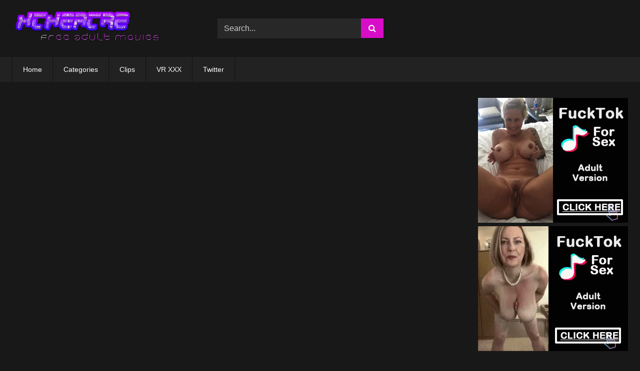

--- FILE ---
content_type: text/html; charset=UTF-8
request_url: https://pornxtheatre.com/ass-fucked-milfs-4-2024/
body_size: 12495
content:
<!DOCTYPE html>


<html lang="en-US">
<head>
<meta charset="UTF-8">
<meta content='width=device-width, initial-scale=1.0, maximum-scale=1.0, user-scalable=0' name='viewport' />
<link rel="profile" href="https://gmpg.org/xfn/11">
<link rel="icon" href="
">

<!-- Meta social networks -->

<!-- Meta Facebook -->
<meta property="fb:app_id" content="966242223397117" />
<meta property="og:url" content="https://pornxtheatre.com/ass-fucked-milfs-4-2024/" />
<meta property="og:type" content="article" />
<meta property="og:title" content="Ass Fucked MILFs 4 (2024)" />
<meta property="og:description" content="Ass Fucked MILFs 4 (2024) screenshot Genre: MILF, Mature, Anal, Double Penetration, Group Sex, Threesomes Duration: 02:07:23 Cast: August Taylor, Christiana Cinn, Lea Lexis, Miss Jackson, Chris Strokes, James Deen, Ramon Nomar, Tommy Pistol" />
<meta property="og:image" content="https://pornxtheatre.com/wp-content/uploads/2024/01/1705017499_Ass_Fucked_MILFs_4.jpg" />
<meta property="og:image:width" content="200" />
<meta property="og:image:height" content="200" />

<!-- Meta Twitter -->
<meta name="twitter:card" content="summary">
<!--<meta name="twitter:site" content="@site_username">-->
<meta name="twitter:title" content="Ass Fucked MILFs 4 (2024)">
<meta name="twitter:description" content="Ass Fucked MILFs 4 (2024) screenshot Genre: MILF, Mature, Anal, Double Penetration, Group Sex, Threesomes Duration: 02:07:23 Cast: August Taylor, Christiana Cinn, Lea Lexis, Miss Jackson, Chris Strokes, James Deen, Ramon Nomar, Tommy Pistol">
<!--<meta name="twitter:creator" content="@creator_username">-->
<meta name="twitter:image" content="https://pornxtheatre.com/wp-content/uploads/2024/01/1705017499_Ass_Fucked_MILFs_4.jpg">
<!--<meta name="twitter:domain" content="YourDomain.com">-->

<!-- Temp Style -->
<style>
	.post-thumbnail {
		aspect-ratio: 16/9;
	}
	.post-thumbnail video,
	.post-thumbnail img {
		object-fit: contain;
	}

	.video-debounce-bar {
		background: #D80DC7!important;
	}

			
			#site-navigation {
			background: #222222;
		}
	
	.site-title a {
		font-family: Open Sans;
		font-size: 36px;
	}
	.site-branding .logo img {
		max-width: 300px;
		max-height: 120px;
		margin-top: 0px;
		margin-left: 0px;
	}
	a,
	.site-title a i,
	.thumb-block:hover .rating-bar i,
	.categories-list .thumb-block:hover .entry-header .cat-title:before,
	.required,
	.like #more:hover i,
	.dislike #less:hover i,
	.top-bar i:hover,
	.main-navigation .menu-item-has-children > a:after,
	.menu-toggle i,
	.main-navigation.toggled li:hover > a,
	.main-navigation.toggled li.focus > a,
	.main-navigation.toggled li.current_page_item > a,
	.main-navigation.toggled li.current-menu-item > a,
	#filters .filters-select:after,
	.morelink i,
	.top-bar .membership a i,
	.thumb-block:hover .photos-count i {
		color: #D80DC7;
	}
	button,
	.button,
	input[type="button"],
	input[type="reset"],
	input[type="submit"],
	.label,
	.pagination ul li a.current,
	.pagination ul li a:hover,
	body #filters .label.secondary.active,
	.label.secondary:hover,
	.main-navigation li:hover > a,
	.main-navigation li.focus > a,
	.main-navigation li.current_page_item > a,
	.main-navigation li.current-menu-item > a,
	.widget_categories ul li a:hover,
	.comment-reply-link,
	a.tag-cloud-link:hover,
	.template-actors li a:hover {
		border-color: #D80DC7!important;
		background-color: #D80DC7!important;
	}
	.rating-bar-meter,
	.vjs-play-progress,
	#filters .filters-options span:hover,
	.bx-wrapper .bx-controls-direction a,
	.top-bar .social-share a:hover,
	.thumb-block:hover span.hd-video,
	.featured-carousel .slide a:hover span.hd-video,
	.appContainer .ctaButton {
		background-color: #D80DC7!important;
	}
	#video-tabs button.tab-link.active,
	.title-block,
	.widget-title,
	.page-title,
	.page .entry-title,
	.comments-title,
	.comment-reply-title,
	.morelink:hover {
		border-color: #D80DC7!important;
	}

	/* Small desktops ----------- */
	@media only screen  and (min-width : 64.001em) and (max-width : 84em) {
		#main .thumb-block {
			width: 33.33%!important;
		}
	}

	/* Desktops and laptops ----------- */
	@media only screen  and (min-width : 84.001em) {
		#main .thumb-block {
			width: 33.33%!important;
		}
	}

</style>

<!-- Google Analytics -->
<script>
  (function(i,s,o,g,r,a,m){i['GoogleAnalyticsObject']=r;i[r]=i[r]||function(){
  (i[r].q=i[r].q||[]).push(arguments)},i[r].l=1*new Date();a=s.createElement(o),
  m=s.getElementsByTagName(o)[0];a.async=1;a.src=g;m.parentNode.insertBefore(a,m)
  })(window,document,'script','//www.google-analytics.com/analytics.js','ga');

  ga('create', 'UA-62001516-2', 'auto');
  ga('send', 'pageview');

</script>
<!-- Meta Verification -->

<meta name='robots' content='index, follow, max-image-preview:large, max-snippet:-1, max-video-preview:-1' />

	<!-- This site is optimized with the Yoast SEO plugin v26.7 - https://yoast.com/wordpress/plugins/seo/ -->
	<title>Ass Fucked MILFs 4 (2024) - Xtheatre ADULT MOVIES for Free</title>
	<link rel="canonical" href="https://pornxtheatre.com/ass-fucked-milfs-4-2024/" />
	<meta property="og:locale" content="en_US" />
	<meta property="og:type" content="article" />
	<meta property="og:title" content="Ass Fucked MILFs 4 (2024) - Xtheatre ADULT MOVIES for Free" />
	<meta property="og:description" content="Ass Fucked MILFs 4 (2024) screenshot Genre: MILF, Mature, Anal, Double Penetration, Group Sex, Threesomes Duration: 02:07:23 Cast: August Taylor, Christiana Cinn, Lea Lexis, Miss Jackson, Chris Strokes, James Deen, Ramon Nomar, Tommy Pistol" />
	<meta property="og:url" content="https://pornxtheatre.com/ass-fucked-milfs-4-2024/" />
	<meta property="og:site_name" content="Xtheatre ADULT MOVIES for Free" />
	<meta property="article:published_time" content="2024-01-11T23:57:23+00:00" />
	<meta property="article:modified_time" content="2024-01-11T23:58:26+00:00" />
	<meta property="og:image" content="https://pornxtheatre.com/wp-content/uploads/2024/01/1705017499_Ass_Fucked_MILFs_4.jpg" />
	<meta property="og:image:width" content="600" />
	<meta property="og:image:height" content="427" />
	<meta property="og:image:type" content="image/jpeg" />
	<meta name="author" content="Riccardo Martinez" />
	<meta name="twitter:card" content="summary_large_image" />
	<meta name="twitter:label1" content="Written by" />
	<meta name="twitter:data1" content="Riccardo Martinez" />
	<meta name="twitter:label2" content="Est. reading time" />
	<meta name="twitter:data2" content="1 minute" />
	<script type="application/ld+json" class="yoast-schema-graph">{"@context":"https://schema.org","@graph":[{"@type":"Article","@id":"https://pornxtheatre.com/ass-fucked-milfs-4-2024/#article","isPartOf":{"@id":"https://pornxtheatre.com/ass-fucked-milfs-4-2024/"},"author":{"name":"Riccardo Martinez","@id":"https://pornxtheatre.com/#/schema/person/b18757f461af86178f68ad3ca9dd6c32"},"headline":"Ass Fucked MILFs 4 (2024)","datePublished":"2024-01-11T23:57:23+00:00","dateModified":"2024-01-11T23:58:26+00:00","mainEntityOfPage":{"@id":"https://pornxtheatre.com/ass-fucked-milfs-4-2024/"},"wordCount":34,"commentCount":0,"image":{"@id":"https://pornxtheatre.com/ass-fucked-milfs-4-2024/#primaryimage"},"thumbnailUrl":"https://pornxtheatre.com/wp-content/uploads/2024/01/1705017499_Ass_Fucked_MILFs_4.jpg","articleSection":["Anal Movies","MILF Movies"],"inLanguage":"en-US","potentialAction":[{"@type":"CommentAction","name":"Comment","target":["https://pornxtheatre.com/ass-fucked-milfs-4-2024/#respond"]}]},{"@type":"WebPage","@id":"https://pornxtheatre.com/ass-fucked-milfs-4-2024/","url":"https://pornxtheatre.com/ass-fucked-milfs-4-2024/","name":"Ass Fucked MILFs 4 (2024) - Xtheatre ADULT MOVIES for Free","isPartOf":{"@id":"https://pornxtheatre.com/#website"},"primaryImageOfPage":{"@id":"https://pornxtheatre.com/ass-fucked-milfs-4-2024/#primaryimage"},"image":{"@id":"https://pornxtheatre.com/ass-fucked-milfs-4-2024/#primaryimage"},"thumbnailUrl":"https://pornxtheatre.com/wp-content/uploads/2024/01/1705017499_Ass_Fucked_MILFs_4.jpg","datePublished":"2024-01-11T23:57:23+00:00","dateModified":"2024-01-11T23:58:26+00:00","author":{"@id":"https://pornxtheatre.com/#/schema/person/b18757f461af86178f68ad3ca9dd6c32"},"breadcrumb":{"@id":"https://pornxtheatre.com/ass-fucked-milfs-4-2024/#breadcrumb"},"inLanguage":"en-US","potentialAction":[{"@type":"ReadAction","target":["https://pornxtheatre.com/ass-fucked-milfs-4-2024/"]}]},{"@type":"ImageObject","inLanguage":"en-US","@id":"https://pornxtheatre.com/ass-fucked-milfs-4-2024/#primaryimage","url":"https://pornxtheatre.com/wp-content/uploads/2024/01/1705017499_Ass_Fucked_MILFs_4.jpg","contentUrl":"https://pornxtheatre.com/wp-content/uploads/2024/01/1705017499_Ass_Fucked_MILFs_4.jpg","width":600,"height":427},{"@type":"BreadcrumbList","@id":"https://pornxtheatre.com/ass-fucked-milfs-4-2024/#breadcrumb","itemListElement":[{"@type":"ListItem","position":1,"name":"Home","item":"https://pornxtheatre.com/"},{"@type":"ListItem","position":2,"name":"Ass Fucked MILFs 4 (2024)"}]},{"@type":"WebSite","@id":"https://pornxtheatre.com/#website","url":"https://pornxtheatre.com/","name":"Xtheatre ADULT MOVIES for Free","description":"Free Porn Movies in HD Brazzers Wicked Digital Playground, Devils, Jules Jordan, New Sensations","potentialAction":[{"@type":"SearchAction","target":{"@type":"EntryPoint","urlTemplate":"https://pornxtheatre.com/?s={search_term_string}"},"query-input":{"@type":"PropertyValueSpecification","valueRequired":true,"valueName":"search_term_string"}}],"inLanguage":"en-US"},{"@type":"Person","@id":"https://pornxtheatre.com/#/schema/person/b18757f461af86178f68ad3ca9dd6c32","name":"Riccardo Martinez","image":{"@type":"ImageObject","inLanguage":"en-US","@id":"https://pornxtheatre.com/#/schema/person/image/","url":"https://secure.gravatar.com/avatar/f49bd080e2c8f61ab6a94086db8da6e457cf6b5b74bb2c2c94946d98ded2b68e?s=96&d=mm&r=g","contentUrl":"https://secure.gravatar.com/avatar/f49bd080e2c8f61ab6a94086db8da6e457cf6b5b74bb2c2c94946d98ded2b68e?s=96&d=mm&r=g","caption":"Riccardo Martinez"},"url":"https://pornxtheatre.com/author/xxx/"}]}</script>
	<!-- / Yoast SEO plugin. -->


<link rel='dns-prefetch' href='//vjs.zencdn.net' />
<link rel='dns-prefetch' href='//unpkg.com' />
<link rel="alternate" type="application/rss+xml" title="Xtheatre ADULT MOVIES for Free &raquo; Feed" href="https://pornxtheatre.com/feed/" />
<link rel="alternate" type="application/rss+xml" title="Xtheatre ADULT MOVIES for Free &raquo; Comments Feed" href="https://pornxtheatre.com/comments/feed/" />
<link rel="alternate" type="application/rss+xml" title="Xtheatre ADULT MOVIES for Free &raquo; Ass Fucked MILFs 4 (2024) Comments Feed" href="https://pornxtheatre.com/ass-fucked-milfs-4-2024/feed/" />
<link rel="alternate" title="oEmbed (JSON)" type="application/json+oembed" href="https://pornxtheatre.com/wp-json/oembed/1.0/embed?url=https%3A%2F%2Fpornxtheatre.com%2Fass-fucked-milfs-4-2024%2F" />
<link rel="alternate" title="oEmbed (XML)" type="text/xml+oembed" href="https://pornxtheatre.com/wp-json/oembed/1.0/embed?url=https%3A%2F%2Fpornxtheatre.com%2Fass-fucked-milfs-4-2024%2F&#038;format=xml" />
<style id='wp-img-auto-sizes-contain-inline-css' type='text/css'>
img:is([sizes=auto i],[sizes^="auto," i]){contain-intrinsic-size:3000px 1500px}
/*# sourceURL=wp-img-auto-sizes-contain-inline-css */
</style>
<style id='wp-emoji-styles-inline-css' type='text/css'>

	img.wp-smiley, img.emoji {
		display: inline !important;
		border: none !important;
		box-shadow: none !important;
		height: 1em !important;
		width: 1em !important;
		margin: 0 0.07em !important;
		vertical-align: -0.1em !important;
		background: none !important;
		padding: 0 !important;
	}
/*# sourceURL=wp-emoji-styles-inline-css */
</style>
<style id='wp-block-library-inline-css' type='text/css'>
:root{--wp-block-synced-color:#7a00df;--wp-block-synced-color--rgb:122,0,223;--wp-bound-block-color:var(--wp-block-synced-color);--wp-editor-canvas-background:#ddd;--wp-admin-theme-color:#007cba;--wp-admin-theme-color--rgb:0,124,186;--wp-admin-theme-color-darker-10:#006ba1;--wp-admin-theme-color-darker-10--rgb:0,107,160.5;--wp-admin-theme-color-darker-20:#005a87;--wp-admin-theme-color-darker-20--rgb:0,90,135;--wp-admin-border-width-focus:2px}@media (min-resolution:192dpi){:root{--wp-admin-border-width-focus:1.5px}}.wp-element-button{cursor:pointer}:root .has-very-light-gray-background-color{background-color:#eee}:root .has-very-dark-gray-background-color{background-color:#313131}:root .has-very-light-gray-color{color:#eee}:root .has-very-dark-gray-color{color:#313131}:root .has-vivid-green-cyan-to-vivid-cyan-blue-gradient-background{background:linear-gradient(135deg,#00d084,#0693e3)}:root .has-purple-crush-gradient-background{background:linear-gradient(135deg,#34e2e4,#4721fb 50%,#ab1dfe)}:root .has-hazy-dawn-gradient-background{background:linear-gradient(135deg,#faaca8,#dad0ec)}:root .has-subdued-olive-gradient-background{background:linear-gradient(135deg,#fafae1,#67a671)}:root .has-atomic-cream-gradient-background{background:linear-gradient(135deg,#fdd79a,#004a59)}:root .has-nightshade-gradient-background{background:linear-gradient(135deg,#330968,#31cdcf)}:root .has-midnight-gradient-background{background:linear-gradient(135deg,#020381,#2874fc)}:root{--wp--preset--font-size--normal:16px;--wp--preset--font-size--huge:42px}.has-regular-font-size{font-size:1em}.has-larger-font-size{font-size:2.625em}.has-normal-font-size{font-size:var(--wp--preset--font-size--normal)}.has-huge-font-size{font-size:var(--wp--preset--font-size--huge)}.has-text-align-center{text-align:center}.has-text-align-left{text-align:left}.has-text-align-right{text-align:right}.has-fit-text{white-space:nowrap!important}#end-resizable-editor-section{display:none}.aligncenter{clear:both}.items-justified-left{justify-content:flex-start}.items-justified-center{justify-content:center}.items-justified-right{justify-content:flex-end}.items-justified-space-between{justify-content:space-between}.screen-reader-text{border:0;clip-path:inset(50%);height:1px;margin:-1px;overflow:hidden;padding:0;position:absolute;width:1px;word-wrap:normal!important}.screen-reader-text:focus{background-color:#ddd;clip-path:none;color:#444;display:block;font-size:1em;height:auto;left:5px;line-height:normal;padding:15px 23px 14px;text-decoration:none;top:5px;width:auto;z-index:100000}html :where(.has-border-color){border-style:solid}html :where([style*=border-top-color]){border-top-style:solid}html :where([style*=border-right-color]){border-right-style:solid}html :where([style*=border-bottom-color]){border-bottom-style:solid}html :where([style*=border-left-color]){border-left-style:solid}html :where([style*=border-width]){border-style:solid}html :where([style*=border-top-width]){border-top-style:solid}html :where([style*=border-right-width]){border-right-style:solid}html :where([style*=border-bottom-width]){border-bottom-style:solid}html :where([style*=border-left-width]){border-left-style:solid}html :where(img[class*=wp-image-]){height:auto;max-width:100%}:where(figure){margin:0 0 1em}html :where(.is-position-sticky){--wp-admin--admin-bar--position-offset:var(--wp-admin--admin-bar--height,0px)}@media screen and (max-width:600px){html :where(.is-position-sticky){--wp-admin--admin-bar--position-offset:0px}}

/*# sourceURL=wp-block-library-inline-css */
</style><style id='global-styles-inline-css' type='text/css'>
:root{--wp--preset--aspect-ratio--square: 1;--wp--preset--aspect-ratio--4-3: 4/3;--wp--preset--aspect-ratio--3-4: 3/4;--wp--preset--aspect-ratio--3-2: 3/2;--wp--preset--aspect-ratio--2-3: 2/3;--wp--preset--aspect-ratio--16-9: 16/9;--wp--preset--aspect-ratio--9-16: 9/16;--wp--preset--color--black: #000000;--wp--preset--color--cyan-bluish-gray: #abb8c3;--wp--preset--color--white: #ffffff;--wp--preset--color--pale-pink: #f78da7;--wp--preset--color--vivid-red: #cf2e2e;--wp--preset--color--luminous-vivid-orange: #ff6900;--wp--preset--color--luminous-vivid-amber: #fcb900;--wp--preset--color--light-green-cyan: #7bdcb5;--wp--preset--color--vivid-green-cyan: #00d084;--wp--preset--color--pale-cyan-blue: #8ed1fc;--wp--preset--color--vivid-cyan-blue: #0693e3;--wp--preset--color--vivid-purple: #9b51e0;--wp--preset--gradient--vivid-cyan-blue-to-vivid-purple: linear-gradient(135deg,rgb(6,147,227) 0%,rgb(155,81,224) 100%);--wp--preset--gradient--light-green-cyan-to-vivid-green-cyan: linear-gradient(135deg,rgb(122,220,180) 0%,rgb(0,208,130) 100%);--wp--preset--gradient--luminous-vivid-amber-to-luminous-vivid-orange: linear-gradient(135deg,rgb(252,185,0) 0%,rgb(255,105,0) 100%);--wp--preset--gradient--luminous-vivid-orange-to-vivid-red: linear-gradient(135deg,rgb(255,105,0) 0%,rgb(207,46,46) 100%);--wp--preset--gradient--very-light-gray-to-cyan-bluish-gray: linear-gradient(135deg,rgb(238,238,238) 0%,rgb(169,184,195) 100%);--wp--preset--gradient--cool-to-warm-spectrum: linear-gradient(135deg,rgb(74,234,220) 0%,rgb(151,120,209) 20%,rgb(207,42,186) 40%,rgb(238,44,130) 60%,rgb(251,105,98) 80%,rgb(254,248,76) 100%);--wp--preset--gradient--blush-light-purple: linear-gradient(135deg,rgb(255,206,236) 0%,rgb(152,150,240) 100%);--wp--preset--gradient--blush-bordeaux: linear-gradient(135deg,rgb(254,205,165) 0%,rgb(254,45,45) 50%,rgb(107,0,62) 100%);--wp--preset--gradient--luminous-dusk: linear-gradient(135deg,rgb(255,203,112) 0%,rgb(199,81,192) 50%,rgb(65,88,208) 100%);--wp--preset--gradient--pale-ocean: linear-gradient(135deg,rgb(255,245,203) 0%,rgb(182,227,212) 50%,rgb(51,167,181) 100%);--wp--preset--gradient--electric-grass: linear-gradient(135deg,rgb(202,248,128) 0%,rgb(113,206,126) 100%);--wp--preset--gradient--midnight: linear-gradient(135deg,rgb(2,3,129) 0%,rgb(40,116,252) 100%);--wp--preset--font-size--small: 13px;--wp--preset--font-size--medium: 20px;--wp--preset--font-size--large: 36px;--wp--preset--font-size--x-large: 42px;--wp--preset--spacing--20: 0.44rem;--wp--preset--spacing--30: 0.67rem;--wp--preset--spacing--40: 1rem;--wp--preset--spacing--50: 1.5rem;--wp--preset--spacing--60: 2.25rem;--wp--preset--spacing--70: 3.38rem;--wp--preset--spacing--80: 5.06rem;--wp--preset--shadow--natural: 6px 6px 9px rgba(0, 0, 0, 0.2);--wp--preset--shadow--deep: 12px 12px 50px rgba(0, 0, 0, 0.4);--wp--preset--shadow--sharp: 6px 6px 0px rgba(0, 0, 0, 0.2);--wp--preset--shadow--outlined: 6px 6px 0px -3px rgb(255, 255, 255), 6px 6px rgb(0, 0, 0);--wp--preset--shadow--crisp: 6px 6px 0px rgb(0, 0, 0);}:where(.is-layout-flex){gap: 0.5em;}:where(.is-layout-grid){gap: 0.5em;}body .is-layout-flex{display: flex;}.is-layout-flex{flex-wrap: wrap;align-items: center;}.is-layout-flex > :is(*, div){margin: 0;}body .is-layout-grid{display: grid;}.is-layout-grid > :is(*, div){margin: 0;}:where(.wp-block-columns.is-layout-flex){gap: 2em;}:where(.wp-block-columns.is-layout-grid){gap: 2em;}:where(.wp-block-post-template.is-layout-flex){gap: 1.25em;}:where(.wp-block-post-template.is-layout-grid){gap: 1.25em;}.has-black-color{color: var(--wp--preset--color--black) !important;}.has-cyan-bluish-gray-color{color: var(--wp--preset--color--cyan-bluish-gray) !important;}.has-white-color{color: var(--wp--preset--color--white) !important;}.has-pale-pink-color{color: var(--wp--preset--color--pale-pink) !important;}.has-vivid-red-color{color: var(--wp--preset--color--vivid-red) !important;}.has-luminous-vivid-orange-color{color: var(--wp--preset--color--luminous-vivid-orange) !important;}.has-luminous-vivid-amber-color{color: var(--wp--preset--color--luminous-vivid-amber) !important;}.has-light-green-cyan-color{color: var(--wp--preset--color--light-green-cyan) !important;}.has-vivid-green-cyan-color{color: var(--wp--preset--color--vivid-green-cyan) !important;}.has-pale-cyan-blue-color{color: var(--wp--preset--color--pale-cyan-blue) !important;}.has-vivid-cyan-blue-color{color: var(--wp--preset--color--vivid-cyan-blue) !important;}.has-vivid-purple-color{color: var(--wp--preset--color--vivid-purple) !important;}.has-black-background-color{background-color: var(--wp--preset--color--black) !important;}.has-cyan-bluish-gray-background-color{background-color: var(--wp--preset--color--cyan-bluish-gray) !important;}.has-white-background-color{background-color: var(--wp--preset--color--white) !important;}.has-pale-pink-background-color{background-color: var(--wp--preset--color--pale-pink) !important;}.has-vivid-red-background-color{background-color: var(--wp--preset--color--vivid-red) !important;}.has-luminous-vivid-orange-background-color{background-color: var(--wp--preset--color--luminous-vivid-orange) !important;}.has-luminous-vivid-amber-background-color{background-color: var(--wp--preset--color--luminous-vivid-amber) !important;}.has-light-green-cyan-background-color{background-color: var(--wp--preset--color--light-green-cyan) !important;}.has-vivid-green-cyan-background-color{background-color: var(--wp--preset--color--vivid-green-cyan) !important;}.has-pale-cyan-blue-background-color{background-color: var(--wp--preset--color--pale-cyan-blue) !important;}.has-vivid-cyan-blue-background-color{background-color: var(--wp--preset--color--vivid-cyan-blue) !important;}.has-vivid-purple-background-color{background-color: var(--wp--preset--color--vivid-purple) !important;}.has-black-border-color{border-color: var(--wp--preset--color--black) !important;}.has-cyan-bluish-gray-border-color{border-color: var(--wp--preset--color--cyan-bluish-gray) !important;}.has-white-border-color{border-color: var(--wp--preset--color--white) !important;}.has-pale-pink-border-color{border-color: var(--wp--preset--color--pale-pink) !important;}.has-vivid-red-border-color{border-color: var(--wp--preset--color--vivid-red) !important;}.has-luminous-vivid-orange-border-color{border-color: var(--wp--preset--color--luminous-vivid-orange) !important;}.has-luminous-vivid-amber-border-color{border-color: var(--wp--preset--color--luminous-vivid-amber) !important;}.has-light-green-cyan-border-color{border-color: var(--wp--preset--color--light-green-cyan) !important;}.has-vivid-green-cyan-border-color{border-color: var(--wp--preset--color--vivid-green-cyan) !important;}.has-pale-cyan-blue-border-color{border-color: var(--wp--preset--color--pale-cyan-blue) !important;}.has-vivid-cyan-blue-border-color{border-color: var(--wp--preset--color--vivid-cyan-blue) !important;}.has-vivid-purple-border-color{border-color: var(--wp--preset--color--vivid-purple) !important;}.has-vivid-cyan-blue-to-vivid-purple-gradient-background{background: var(--wp--preset--gradient--vivid-cyan-blue-to-vivid-purple) !important;}.has-light-green-cyan-to-vivid-green-cyan-gradient-background{background: var(--wp--preset--gradient--light-green-cyan-to-vivid-green-cyan) !important;}.has-luminous-vivid-amber-to-luminous-vivid-orange-gradient-background{background: var(--wp--preset--gradient--luminous-vivid-amber-to-luminous-vivid-orange) !important;}.has-luminous-vivid-orange-to-vivid-red-gradient-background{background: var(--wp--preset--gradient--luminous-vivid-orange-to-vivid-red) !important;}.has-very-light-gray-to-cyan-bluish-gray-gradient-background{background: var(--wp--preset--gradient--very-light-gray-to-cyan-bluish-gray) !important;}.has-cool-to-warm-spectrum-gradient-background{background: var(--wp--preset--gradient--cool-to-warm-spectrum) !important;}.has-blush-light-purple-gradient-background{background: var(--wp--preset--gradient--blush-light-purple) !important;}.has-blush-bordeaux-gradient-background{background: var(--wp--preset--gradient--blush-bordeaux) !important;}.has-luminous-dusk-gradient-background{background: var(--wp--preset--gradient--luminous-dusk) !important;}.has-pale-ocean-gradient-background{background: var(--wp--preset--gradient--pale-ocean) !important;}.has-electric-grass-gradient-background{background: var(--wp--preset--gradient--electric-grass) !important;}.has-midnight-gradient-background{background: var(--wp--preset--gradient--midnight) !important;}.has-small-font-size{font-size: var(--wp--preset--font-size--small) !important;}.has-medium-font-size{font-size: var(--wp--preset--font-size--medium) !important;}.has-large-font-size{font-size: var(--wp--preset--font-size--large) !important;}.has-x-large-font-size{font-size: var(--wp--preset--font-size--x-large) !important;}
/*# sourceURL=global-styles-inline-css */
</style>

<style id='classic-theme-styles-inline-css' type='text/css'>
/*! This file is auto-generated */
.wp-block-button__link{color:#fff;background-color:#32373c;border-radius:9999px;box-shadow:none;text-decoration:none;padding:calc(.667em + 2px) calc(1.333em + 2px);font-size:1.125em}.wp-block-file__button{background:#32373c;color:#fff;text-decoration:none}
/*# sourceURL=/wp-includes/css/classic-themes.min.css */
</style>
<link rel='stylesheet' id='wpst-font-awesome-css' href='https://pornxtheatre.com/wp-content/themes/retrotube/assets/stylesheets/font-awesome/css/font-awesome.min.css?ver=4.7.0' type='text/css' media='all' />
<link rel='stylesheet' id='wpst-videojs-style-css' href='//vjs.zencdn.net/7.8.4/video-js.css?ver=7.8.4' type='text/css' media='all' />
<link rel='stylesheet' id='wpst-style-css' href='https://pornxtheatre.com/wp-content/themes/retrotube/style.css?ver=1.12.0.1766348737' type='text/css' media='all' />
<script type="text/javascript" src="https://pornxtheatre.com/wp-includes/js/jquery/jquery.min.js?ver=3.7.1" id="jquery-core-js"></script>
<script type="text/javascript" src="https://pornxtheatre.com/wp-includes/js/jquery/jquery-migrate.min.js?ver=3.4.1" id="jquery-migrate-js"></script>
<link rel="https://api.w.org/" href="https://pornxtheatre.com/wp-json/" /><link rel="alternate" title="JSON" type="application/json" href="https://pornxtheatre.com/wp-json/wp/v2/posts/109955" /><link rel="EditURI" type="application/rsd+xml" title="RSD" href="https://pornxtheatre.com/xmlrpc.php?rsd" />
<meta name="generator" content="WordPress 6.9" />
<link rel='shortlink' href='https://pornxtheatre.com/?p=109955' />
<style>
.happy-inside-player{display: none!important;}
.responsive-player{padding-bottom:0!important;height: auto!important;}
.responsive-player>iframe{
    position: static!important;
    height: 500px!important;
    margin-bottom: 20px!important;
}
</style>
		<link rel="pingback" href="https://pornxtheatre.com/xmlrpc.php">	
<!-- Tutd-->
<script type="text/javascript" data-cfasync="false">
/*<![CDATA[/* */
(function(){var l=window,j="d7e58e46a3bac76da9e0bece309eb6c1",t=[["siteId",643-909*282+4413694],["minBid",0],["popundersPerIP","0"],["delayBetween",20],["default",false],["defaultPerDay",0],["topmostLayer","auto"]],i=["d3d3LmNkbjRhZHMuY29tL1ovQUREL3RwaXp6YS5taW4uanM=","ZDNnNW92Zm5nanc5YncuY2xvdWRmcm9udC5uZXQvYnRyaWFuZ2xlcy5taW4uanM=","d3d3LmNqaG1heWd6LmNvbS95T3hsL3dVWi9tcGl6emEubWluLmpz","d3d3LmF6eXBmc3NzZmpjb2xzLmNvbS91dHJpYW5nbGVzLm1pbi5qcw=="],w=-1,q,m,k=function(){clearTimeout(m);w++;if(i[w]&&!(1795272096000<(new Date).getTime()&&1<w)){q=l.document.createElement("script");q.type="text/javascript";q.async=!0;var h=l.document.getElementsByTagName("script")[0];q.src="https://"+atob(i[w]);q.crossOrigin="anonymous";q.onerror=k;q.onload=function(){clearTimeout(m);l[j.slice(0,16)+j.slice(0,16)]||k()};m=setTimeout(k,5E3);h.parentNode.insertBefore(q,h)}};if(!l[j]){try{Object.freeze(l[j]=t)}catch(e){}k()}})();
/*]]>/* */
</script>

	
</head>

<body
class="wp-singular post-template-default single single-post postid-109955 single-format-video wp-embed-responsive wp-theme-retrotube custom-background group-blog">
<div id="page">
	<a class="skip-link screen-reader-text" href="#content">Skip to content</a>

	<header id="masthead" class="site-header" role="banner">

		
		<div class="site-branding row">
			<div class="logo">
									<a href="https://pornxtheatre.com/" rel="home" title="Xtheatre ADULT MOVIES for Free"><img src="
										https://pornxtheatre.com/wp-content/uploads/2020/06/ggf.png					" alt="Xtheatre ADULT MOVIES for Free"></a>
				
							</div>
							<div class="header-search small-search">
	<form method="get" id="searchform" action="https://pornxtheatre.com/">        
					<input class="input-group-field" value="Search..." name="s" id="s" onfocus="if (this.value == 'Search...') {this.value = '';}" onblur="if (this.value == '') {this.value = 'Search...';}" type="text" />
				
		<input class="button fa-input" type="submit" id="searchsubmit" value="&#xf002;" />        
	</form>
</div>										<div class="happy-header">
					<script type="text/javascript">
ad_idzone = "821330";
ad_width = "468";
ad_height = "60";
</script>

				</div>
					</div><!-- .site-branding -->

		<nav id="site-navigation" class="main-navigation
		" role="navigation">
			<div id="head-mobile"></div>
			<div class="button-nav"></div>
			<ul id="menu-menu" class="row"><li id="menu-item-27122" class="menu-item menu-item-type-custom menu-item-object-custom menu-item-27122"><a href="https://xxxmoviestream.com/">Home</a></li>
<li id="menu-item-27123" class="menu-item menu-item-type-post_type menu-item-object-page menu-item-27123"><a href="https://pornxtheatre.com/categories/">Categories</a></li>
<li id="menu-item-53184" class="menu-item menu-item-type-custom menu-item-object-custom menu-item-53184"><a href="https://watchxxxfree.com/">Clips</a></li>
<li id="menu-item-53185" class="menu-item menu-item-type-custom menu-item-object-custom menu-item-53185"><a href="http://vr-pornxxx.com/">VR XXX</a></li>
<li id="menu-item-53186" class="menu-item menu-item-type-custom menu-item-object-custom menu-item-53186"><a href="https://twitter.com/Watchxxxfree_Of">Twitter</a></li>
</ul>		</nav><!-- #site-navigation -->

		<div class="clear"></div>

					<div class="happy-header-mobile">
				<script type="text/javascript">
ad_idzone = "821330";
ad_width = "468";
ad_height = "60";
</script>			</div>
			</header><!-- #masthead -->

	
	
	<div id="content" class="site-content row">
	<div id="primary" class="content-area with-sidebar-right">
		<main id="main" class="site-main with-sidebar-right" role="main">

		
<article id="post-109955" class="post-109955 post type-post status-publish format-video has-post-thumbnail hentry category-anal-movies category-milf-movies post_format-post-format-video" itemprop="video" itemscope itemtype="https://schema.org/VideoObject">
	<meta itemprop="author" content="Riccardo Martinez" /><meta itemprop="name" content="Ass Fucked MILFs 4 (2024)" /><meta itemprop="description" content="Ass Fucked MILFs 4 (2024)" /><meta itemprop="description" content="Ass Fucked MILFs 4 (2024)

screenshot

Genre: MILF, Mature, Anal, Double Penetration, Group Sex, Threesomes
Duration: 02:07:23

Cast: August Taylor, Christiana Cinn, Lea Lexis, Miss Jackson, Chris Strokes, James Deen, Ramon Nomar, Tommy Pistol" /><meta itemprop="duration" content="P0DT0H0M0S" /><meta itemprop="thumbnailUrl" content="https://pornxtheatre.com/wp-content/uploads/2024/01/1705017499_Ass_Fucked_MILFs_4-600x360.jpg" /><meta itemprop="embedURL" content="https://d0o0d.com/e/wmxj55a67x2j1ynsfprubxei6x3i9n0w" /><meta itemprop="uploadDate" content="2024-01-12T00:57:23+01:00" />	<header class="entry-header">
		
		<div class="video-player">
	<div class="responsive-player"><iframe width="600" height="480" src="https://d0o0d.com/e/wmxj55a67x2j1ynsfprubxei6x3i9n0w" scrolling="no" frameborder="0" allowfullscreen="true"></iframe>
</div></div>

					<div class="happy-under-player">
				<center>
<script type="text/javascript">
var ad_idzone = "3202741",
	 ad_width = "300",
	 ad_height = "100";
</script>
<script type="text/javascript" src="https://ads.exosrv.com/ads.js"></script>
<noscript><iframe src="https://syndication.exosrv.com/ads-iframe-display.php?idzone=3202741&output=noscript&type=300x100" width="300" height="100" scrolling="no" marginwidth="0" marginheight="0" frameborder="0"></iframe></noscript></center>			</div>
		
					<div class="happy-under-player-mobile">
				<center>
<script type="text/javascript">
var ad_idzone = "3202741",
	 ad_width = "300",
	 ad_height = "100";
</script>
<script type="text/javascript" src="https://ads.exosrv.com/ads.js"></script>
<noscript><iframe src="https://syndication.exosrv.com/ads-iframe-display.php?idzone=3202741&output=noscript&type=300x100" width="300" height="100" scrolling="no" marginwidth="0" marginheight="0" frameborder="0"></iframe></noscript></center>			</div>
		
		
		
		<div class="title-block box-shadow">
			<h1 class="entry-title" itemprop="name">Ass Fucked MILFs 4 (2024)</h1>							<div id="rating">
					<span id="video-rate"><span class="post-like"><a href="#" data-post_id="109955" data-post_like="like"><span class="like" title="I like this"><span id="more"><i class="fa fa-thumbs-up"></i> <span class="grey-link">Like</span></span></a>
		<a href="#" data-post_id="109955" data-post_like="dislike">
			<span title="I dislike this" class="qtip dislike"><span id="less"><i class="fa fa-thumbs-down fa-flip-horizontal"></i></span></span>
		</a></span></span>
									</div>
						<div id="video-tabs" class="tabs">
				<button class="tab-link active about" data-tab-id="video-about"><i class="fa fa-info-circle"></i> About</button>
							</div>
		</div>

		<div class="clear"></div>

	</header><!-- .entry-header -->

	<div class="entry-content">
					<div id="rating-col">
									<div id="video-views"><span>0</span> views</div>									<div class="rating-bar">
						<div class="rating-bar-meter"></div>
					</div>
					<div class="rating-result">
							<div class="percentage">0%</div>
						<div class="likes">
							<i class="fa fa-thumbs-up"></i> <span class="likes_count">0</span>
							<i class="fa fa-thumbs-down fa-flip-horizontal"></i> <span class="dislikes_count">0</span>
						</div>
					</div>
							</div>
				<div class="tab-content">
						<div id="video-about" class="width70">
					<div class="video-description">
													<div class="desc
							">
								<p>Ass Fucked MILFs 4 (2024)</p>
<p>screenshot</p>
<p>Genre: MILF, Mature, Anal, Double Penetration, Group Sex, Threesomes<br />
Duration: 02:07:23</p>
<p>Cast: August Taylor, Christiana Cinn, Lea Lexis, Miss Jackson, Chris Strokes, James Deen, Ramon Nomar, Tommy Pistol</p>
							</div>
											</div>
													<div id="video-date">
						<i class="fa fa-calendar"></i> Date: January 12, 2024					</div>
																					<div class="tags">
						<div class="tags-list"><a href="https://pornxtheatre.com/category/movies/anal-movies/" class="label" title="Anal Movies"><i class="fa fa-folder-open"></i>Anal Movies</a> <a href="https://pornxtheatre.com/category/movies/milf-movies/" class="label" title="MILF Movies"><i class="fa fa-folder-open"></i>MILF Movies</a> </div>					</div>
							</div>
					</div>
	</div><!-- .entry-content -->

	<div class="under-video-block">
	
		<section id="recent-posts-2" class="widget widget_recent_entries">
		<h2 class="widget-title">Recent Posts</h2>
		<ul>
											<li>
					<a href="https://pornxtheatre.com/risky-pleasures-vol-6/">Risky Pleasures Vol 6</a>
									</li>
											<li>
					<a href="https://pornxtheatre.com/huge-creampies-vol-16/">Huge Creampies Vol 16</a>
									</li>
											<li>
					<a href="https://pornxtheatre.com/sharing-the-side-piece/">Sharing The Side Piece</a>
									</li>
											<li>
					<a href="https://pornxtheatre.com/up-that-white-ass-9/">Up That White Ass # 9</a>
									</li>
											<li>
					<a href="https://pornxtheatre.com/milf-housewives-get-dped-2-2026/">MILF Housewives Get DPed 2 (2026)</a>
									</li>
					</ul>

		</section>	</div>
<div class="clear"></div>

	
</article><!-- #post-## -->

		</main><!-- #main -->
	</div><!-- #primary -->


	<aside id="sidebar" class="widget-area with-sidebar-right" role="complementary">
					<div class="happy-sidebar">
				<script type="text/javascript">
var ad_idzone = "2125235",
	 ad_width = "300",
	 ad_height = "250";
</script>
<script type="text/javascript" src="https://ads.exoclick.com/ads.js"></script>
<noscript><a href="http://main.exoclick.com/img-click.php?idzone=2125235" target="_blank"><img src="https://syndication.exoclick.com/ads-iframe-display.php?idzone=2125235&output=img&type=300x250" width="300" height="250"></a></noscript>



<script type="text/javascript">
var ad_idzone = "2995222",
	 ad_width = "300",
	 ad_height = "250";
</script>
<script type="text/javascript" src="https://ads.exosrv.com/ads.js"></script>
<noscript><a href="https://main.exosrv.com/img-click.php?idzone=2995222" target="_blank"><img src="https://syndication.exosrv.com/ads-iframe-display.php?idzone=2995222&output=img&type=300x250" width="300" height="250"></a></noscript>




-
<script type="text/javascript">
var ad_idzone = "3202739",
	 ad_width = "300",
	 ad_height = "250";
</script>
<script type="text/javascript" src="https://ads.exosrv.com/ads.js"></script>
<noscript><iframe src="https://syndication.exosrv.com/ads-iframe-display.php?idzone=3202739&output=noscript&type=300x250" width="300" height="250" scrolling="no" marginwidth="0" marginheight="0" frameborder="0"></iframe></noscript>
			</div>
					</aside><!-- #sidebar -->

</div><!-- #content -->

<footer id="colophon" class="site-footer
" role="contentinfo">
	<div class="row">
									<div class="four-columns-footer">
				<section id="text-9" class="widget widget_text">			<div class="textwidget"><p></font><font style="overflow: auto; position: absolute; height: 0pt; width: 0pt"><br />
<a href="https://tho-m.com" title="Betboo">Betboo</a></p>
<p></font><font style="overflow: auto; position: absolute; height: 0pt; width: 0pt"><br />
<a href="https://pornjungle.co" title="mobile porn">mobile porn</a></p>
<p></font><font style="overflow: auto; position: absolute; height: 0pt; width: 0pt"><br />
<a href="https://hilesi.site" title="tiktok hilesi">tiktok hilesi</a></p>
</div>
		</section>			</div>
		
		<div class="clear"></div>

		
		
					<div class="site-info">
							</div><!-- .site-info -->
			</div>
</footer><!-- #colophon -->
</div><!-- #page -->

<a class="button" href="#" id="back-to-top" title="Back to top"><i class="fa fa-chevron-up"></i></a>

<script type="speculationrules">
{"prefetch":[{"source":"document","where":{"and":[{"href_matches":"/*"},{"not":{"href_matches":["/wp-*.php","/wp-admin/*","/wp-content/uploads/*","/wp-content/*","/wp-content/plugins/*","/wp-content/themes/retrotube/*","/*\\?(.+)"]}},{"not":{"selector_matches":"a[rel~=\"nofollow\"]"}},{"not":{"selector_matches":".no-prefetch, .no-prefetch a"}}]},"eagerness":"conservative"}]}
</script>
		<div class="modal fade wpst-user-modal" id="wpst-user-modal" tabindex="-1" role="dialog" aria-hidden="true">
			<div class="modal-dialog" data-active-tab="">
				<div class="modal-content">
					<div class="modal-body">
					<a href="#" class="close" data-dismiss="modal" aria-label="Close"><i class="fa fa-remove"></i></a>
						<!-- Register form -->
						<div class="wpst-register">	
															<div class="alert alert-danger">Registration is disabled.</div>
													</div>

						<!-- Login form -->
						<div class="wpst-login">							 
							<h3>Login to Xtheatre ADULT MOVIES for Free</h3>
						
							<form id="wpst_login_form" action="https://pornxtheatre.com/" method="post">

								<div class="form-field">
									<label>Username</label>
									<input class="form-control input-lg required" name="wpst_user_login" type="text"/>
								</div>
								<div class="form-field">
									<label for="wpst_user_pass">Password</label>
									<input class="form-control input-lg required" name="wpst_user_pass" id="wpst_user_pass" type="password"/>
								</div>
								<div class="form-field lost-password">
									<input type="hidden" name="action" value="wpst_login_member"/>
									<button class="btn btn-theme btn-lg" data-loading-text="Loading..." type="submit">Login</button> <a class="alignright" href="#wpst-reset-password">Lost Password?</a>
								</div>
								<input type="hidden" id="login-security" name="login-security" value="ec2934e38a" /><input type="hidden" name="_wp_http_referer" value="/ass-fucked-milfs-4-2024/" />							</form>
							<div class="wpst-errors"></div>
						</div>

						<!-- Lost Password form -->
						<div class="wpst-reset-password">							 
							<h3>Reset Password</h3>
							<p>Enter the username or e-mail you used in your profile. A password reset link will be sent to you by email.</p>
						
							<form id="wpst_reset_password_form" action="https://pornxtheatre.com/" method="post">
								<div class="form-field">
									<label for="wpst_user_or_email">Username or E-mail</label>
									<input class="form-control input-lg required" name="wpst_user_or_email" id="wpst_user_or_email" type="text"/>
								</div>
								<div class="form-field">
									<input type="hidden" name="action" value="wpst_reset_password"/>
									<button class="btn btn-theme btn-lg" data-loading-text="Loading..." type="submit">Get new password</button>
								</div>
								<input type="hidden" id="password-security" name="password-security" value="ec2934e38a" /><input type="hidden" name="_wp_http_referer" value="/ass-fucked-milfs-4-2024/" />							</form>
							<div class="wpst-errors"></div>
						</div>

						<div class="wpst-loading">
							<p><i class="fa fa-refresh fa-spin"></i><br>Loading...</p>
						</div>
					</div>
					<div class="modal-footer">
						<span class="wpst-register-footer">Don&#039;t have an account? <a href="#wpst-register">Sign up</a></span>
						<span class="wpst-login-footer">Already have an account? <a href="#wpst-login">Login</a></span>
					</div>				
				</div>
			</div>
		</div>
		<script type="text/javascript" src="//vjs.zencdn.net/7.8.4/video.min.js?ver=7.8.4" id="wpst-videojs-js"></script>
<script type="text/javascript" src="https://unpkg.com/@silvermine/videojs-quality-selector@1.2.4/dist/js/silvermine-videojs-quality-selector.min.js?ver=1.2.4" id="wpst-videojs-quality-selector-js"></script>
<script type="text/javascript" src="https://pornxtheatre.com/wp-content/themes/retrotube/assets/js/navigation.js?ver=1.0.0" id="wpst-navigation-js"></script>
<script type="text/javascript" src="https://pornxtheatre.com/wp-content/themes/retrotube/assets/js/jquery.bxslider.min.js?ver=4.2.15" id="wpst-carousel-js"></script>
<script type="text/javascript" src="https://pornxtheatre.com/wp-content/themes/retrotube/assets/js/jquery.touchSwipe.min.js?ver=1.6.18" id="wpst-touchswipe-js"></script>
<script type="text/javascript" src="https://pornxtheatre.com/wp-content/themes/retrotube/assets/js/lazyload.js?ver=1.0.0" id="wpst-lazyload-js"></script>
<script type="text/javascript" id="wpst-main-js-extra">
/* <![CDATA[ */
var wpst_ajax_var = {"url":"https://pornxtheatre.com/wp-admin/admin-ajax.php","nonce":"e67cea2b2e","ctpl_installed":"","is_mobile":""};
var objectL10nMain = {"readmore":"Read more","close":"Close"};
var options = {"thumbnails_ratio":"16/9","enable_views_system":"on","enable_rating_system":"on"};
//# sourceURL=wpst-main-js-extra
/* ]]> */
</script>
<script type="text/javascript" src="https://pornxtheatre.com/wp-content/themes/retrotube/assets/js/main.js?ver=1.12.0.1766348737" id="wpst-main-js"></script>
<script type="text/javascript" src="https://pornxtheatre.com/wp-content/themes/retrotube/assets/js/skip-link-focus-fix.js?ver=1.0.0" id="wpst-skip-link-focus-fix-js"></script>
<script type="text/javascript" src="https://pornxtheatre.com/wp-includes/js/comment-reply.min.js?ver=6.9" id="comment-reply-js" async="async" data-wp-strategy="async" fetchpriority="low"></script>
<script id="wp-emoji-settings" type="application/json">
{"baseUrl":"https://s.w.org/images/core/emoji/17.0.2/72x72/","ext":".png","svgUrl":"https://s.w.org/images/core/emoji/17.0.2/svg/","svgExt":".svg","source":{"concatemoji":"https://pornxtheatre.com/wp-includes/js/wp-emoji-release.min.js?ver=6.9"}}
</script>
<script type="module">
/* <![CDATA[ */
/*! This file is auto-generated */
const a=JSON.parse(document.getElementById("wp-emoji-settings").textContent),o=(window._wpemojiSettings=a,"wpEmojiSettingsSupports"),s=["flag","emoji"];function i(e){try{var t={supportTests:e,timestamp:(new Date).valueOf()};sessionStorage.setItem(o,JSON.stringify(t))}catch(e){}}function c(e,t,n){e.clearRect(0,0,e.canvas.width,e.canvas.height),e.fillText(t,0,0);t=new Uint32Array(e.getImageData(0,0,e.canvas.width,e.canvas.height).data);e.clearRect(0,0,e.canvas.width,e.canvas.height),e.fillText(n,0,0);const a=new Uint32Array(e.getImageData(0,0,e.canvas.width,e.canvas.height).data);return t.every((e,t)=>e===a[t])}function p(e,t){e.clearRect(0,0,e.canvas.width,e.canvas.height),e.fillText(t,0,0);var n=e.getImageData(16,16,1,1);for(let e=0;e<n.data.length;e++)if(0!==n.data[e])return!1;return!0}function u(e,t,n,a){switch(t){case"flag":return n(e,"\ud83c\udff3\ufe0f\u200d\u26a7\ufe0f","\ud83c\udff3\ufe0f\u200b\u26a7\ufe0f")?!1:!n(e,"\ud83c\udde8\ud83c\uddf6","\ud83c\udde8\u200b\ud83c\uddf6")&&!n(e,"\ud83c\udff4\udb40\udc67\udb40\udc62\udb40\udc65\udb40\udc6e\udb40\udc67\udb40\udc7f","\ud83c\udff4\u200b\udb40\udc67\u200b\udb40\udc62\u200b\udb40\udc65\u200b\udb40\udc6e\u200b\udb40\udc67\u200b\udb40\udc7f");case"emoji":return!a(e,"\ud83e\u1fac8")}return!1}function f(e,t,n,a){let r;const o=(r="undefined"!=typeof WorkerGlobalScope&&self instanceof WorkerGlobalScope?new OffscreenCanvas(300,150):document.createElement("canvas")).getContext("2d",{willReadFrequently:!0}),s=(o.textBaseline="top",o.font="600 32px Arial",{});return e.forEach(e=>{s[e]=t(o,e,n,a)}),s}function r(e){var t=document.createElement("script");t.src=e,t.defer=!0,document.head.appendChild(t)}a.supports={everything:!0,everythingExceptFlag:!0},new Promise(t=>{let n=function(){try{var e=JSON.parse(sessionStorage.getItem(o));if("object"==typeof e&&"number"==typeof e.timestamp&&(new Date).valueOf()<e.timestamp+604800&&"object"==typeof e.supportTests)return e.supportTests}catch(e){}return null}();if(!n){if("undefined"!=typeof Worker&&"undefined"!=typeof OffscreenCanvas&&"undefined"!=typeof URL&&URL.createObjectURL&&"undefined"!=typeof Blob)try{var e="postMessage("+f.toString()+"("+[JSON.stringify(s),u.toString(),c.toString(),p.toString()].join(",")+"));",a=new Blob([e],{type:"text/javascript"});const r=new Worker(URL.createObjectURL(a),{name:"wpTestEmojiSupports"});return void(r.onmessage=e=>{i(n=e.data),r.terminate(),t(n)})}catch(e){}i(n=f(s,u,c,p))}t(n)}).then(e=>{for(const n in e)a.supports[n]=e[n],a.supports.everything=a.supports.everything&&a.supports[n],"flag"!==n&&(a.supports.everythingExceptFlag=a.supports.everythingExceptFlag&&a.supports[n]);var t;a.supports.everythingExceptFlag=a.supports.everythingExceptFlag&&!a.supports.flag,a.supports.everything||((t=a.source||{}).concatemoji?r(t.concatemoji):t.wpemoji&&t.twemoji&&(r(t.twemoji),r(t.wpemoji)))});
//# sourceURL=https://pornxtheatre.com/wp-includes/js/wp-emoji-loader.min.js
/* ]]> */
</script>

<!-- Other scripts -->

<!-- Mobile scripts -->

<script defer src="https://static.cloudflareinsights.com/beacon.min.js/vcd15cbe7772f49c399c6a5babf22c1241717689176015" integrity="sha512-ZpsOmlRQV6y907TI0dKBHq9Md29nnaEIPlkf84rnaERnq6zvWvPUqr2ft8M1aS28oN72PdrCzSjY4U6VaAw1EQ==" data-cf-beacon='{"version":"2024.11.0","token":"067f46d768c24d4fa625812db5e29772","r":1,"server_timing":{"name":{"cfCacheStatus":true,"cfEdge":true,"cfExtPri":true,"cfL4":true,"cfOrigin":true,"cfSpeedBrain":true},"location_startswith":null}}' crossorigin="anonymous"></script>
</body>
</html>
<!--
Performance optimized by Redis Object Cache. Learn more: https://wprediscache.com

Retrieved 1265 objects (345 KB) from Redis using PhpRedis (v6.3.0).
-->


--- FILE ---
content_type: text/html; charset=utf-8
request_url: https://syndication.exoclick.com/ads-iframe-display.php?idzone=2125235&type=300x250&p=https%3A//pornxtheatre.com/ass-fucked-milfs-4-2024/&dt=1769353137433&sub=&tags=&cookieconsent=true&screen_resolution=1280x720&el=%22
body_size: 1305
content:
<html><body style="margin:0px;"><div>
    <a href="https://syndication.exoclick.com/click.php?d=H4sIAAAAAAAAA01Rz2.0IBD9V7x4NcwAIsd.aXrpoYem5w0grsZdMUK3tpk_vuj..JpB5mXemzcgSiLqBgmoT2mOJX8q8SWvKVzSYtzolyqmsPhccnw8nmCs5n4u.cvov0v.[base64].1sx3prXKWewsdJIr5D57M0KawzKtqfcmLX4fz_Yo_taLXC9MjEX3mR.nLc7DqYuFKJChKCjPvfZIqKWAJiMhmQaliPKA7TTsEeKmBqp3RLjdQl4xfbw__dH.D9hTxRgD2PJtuw.O31M7uP3BKr8GdxrcuN8FsmeWgrofAemCSG.vBBYY0wKxUcJaoSz4RmunuG1k07T1L4CCySGjAgAA&cb=e2e_69762fb1eb1673.87010428"
        id="link_970990f521a000552c0d2b441e357260"
        target="_blank"
        ontouchstart=""
        onclick="
            var href='https://syndication.exoclick.com/click.php?d=H4sIAAAAAAAAA01Rz2.0IBD9V7x4NcwAIsd.aXrpoYem5w0grsZdMUK3tpk_vuj..JpB5mXemzcgSiLqBgmoT2mOJX8q8SWvKVzSYtzolyqmsPhccnw8nmCs5n4u.cvov0v.[base64].1sx3prXKWewsdJIr5D57M0KawzKtqfcmLX4fz_Yo_taLXC9MjEX3mR.nLc7DqYuFKJChKCjPvfZIqKWAJiMhmQaliPKA7TTsEeKmBqp3RLjdQl4xfbw__dH.D9hTxRgD2PJtuw.O31M7uP3BKr8GdxrcuN8FsmeWgrofAemCSG.vBBYY0wKxUcJaoSz4RmunuG1k07T1L4CCySGjAgAA&cb=e2e_69762fb1eb1673.87010428';
            href += '&clickX=' + event.clientX;
            href += '&clickY=' + event.clientY;
            this.href = href;
        " >
        <video
            id="video_970990f521a000552c0d2b441e357260"
            loop
            muted
            autoplay
            playsinline
            preload="auto"
            width="300"
            height="250"
            
        ><source src="https://s3t3d2y1.afcdn.net/library/344676/23a512107567a8983cbb0bea5fbba55ea32feabf.mp4" type="video/mp4" /></video>
    </a>
</div><script>var exoDynamicParams={"id":"970990f521a000552c0d2b441e357260","alternateMediaUrl":"https:\/\/s3t3d2y1.afcdn.net\/library\/344676\/82e9a943eed10ebacffd4974d18b4eb62510d170.gif","width":"300","height":"250"};var elemVideo=document.getElementById("video_"+exoDynamicParams.id);if(exoDynamicParams.id&&exoDynamicParams.alternateMediaUrl&&exoDynamicParams.width&&exoDynamicParams.height&&elemVideo!==undefined&&elemVideo!==null){var video=elemVideo.play();if(video===undefined){changeVideoToGif(exoDynamicParams.id,exoDynamicParams.alternateMediaUrl,exoDynamicParams.width,exoDynamicParams.height)}else{video.then(function(_){}).catch(function(error){changeVideoToGif(exoDynamicParams.id,exoDynamicParams.alternateMediaUrl,exoDynamicParams.width,exoDynamicParams.height)})}}function getExtension(fileName){var fileNameSplitted=fileName.split('.');return fileNameSplitted[(fileNameSplitted.length-1)]}function changeVideoToGif(id,image,width,height){var elemLink=document.getElementById('link_'+id);if(getExtension(image)==='gif'&&elemLink!==undefined&&elemLink!==null){var html='<img border="0" width="'+width+'" height="'+height+'" src="'+image+'">';elemLink.innerHTML=html}}</script></body></html>

--- FILE ---
content_type: text/html; charset=utf-8
request_url: https://syndication.exosrv.com/ads-iframe-display.php?idzone=2995222&type=300x250&p=https%3A//pornxtheatre.com/ass-fucked-milfs-4-2024/&dt=1769353137440&sub=&tags=&cookieconsent=true&screen_resolution=1280x720&el=%22
body_size: 1317
content:
<html><body style="margin:0px;"><div>
    <a href="https://syndication.exosrv.com/click.php?d=H4sIAAAAAAAAA01RTY.cMAz9K1y4otghCTlutdrLHnqoeh6FkAxodgCRLGUr__ga5qMrW_GT37OdOEYh2gYJqM95TqV8KfGNfZzWvDh_CUuV8rQETnl5OX_ApZr7uZRvl_BVytc6qNaE2CplRdd1yrXelqizOzNZmh9.GtewpGEa0.noN4zn0ryyxLvrPHR3FWM3nMcTJw5ydcuD26HL3OBJpulz8eHGpsWf.inl0V3DnR1yeNTu.Fn2dxqfxI5vBJEgMNpKJUEa.uOy77dt67vKT1dSWEHNrirYd4SoRIOiIbSW94Zkm71ekK6PIIXYWMLLZMNGbAYFkZQsbNtYaxe0FSG6rjW.xdhCVNKgDNxbENI8LeOW..DyEo7x4rDie77gfOFSKuInf05XXIePmIq6QIF1QTz3VqNAqxoaRrUSFowh4gH7bcTT6rsaSB.IcH.FumH6_evlm_a_wREqIQTAHu_HY3D6GrvBHx9WhW1Ky3q8BLgjC0E_LoC08v5.vpMXBhQKCQ6dkyH6BpQ1EYLGqBWEf_NvUCmhAgAA&cb=e2e_69762fb1b02917.03627694"
        id="link_750dc0ad716c35b3904631ac94ba6320"
        target="_blank"
        ontouchstart=""
        onclick="
            var href='https://syndication.exosrv.com/click.php?d=H4sIAAAAAAAAA01RTY.cMAz9K1y4otghCTlutdrLHnqoeh6FkAxodgCRLGUr__ga5qMrW_GT37OdOEYh2gYJqM95TqV8KfGNfZzWvDh_CUuV8rQETnl5OX_ApZr7uZRvl_BVytc6qNaE2CplRdd1yrXelqizOzNZmh9.GtewpGEa0.noN4zn0ryyxLvrPHR3FWM3nMcTJw5ydcuD26HL3OBJpulz8eHGpsWf.inl0V3DnR1yeNTu.Fn2dxqfxI5vBJEgMNpKJUEa.uOy77dt67vKT1dSWEHNrirYd4SoRIOiIbSW94Zkm71ekK6PIIXYWMLLZMNGbAYFkZQsbNtYaxe0FSG6rjW.xdhCVNKgDNxbENI8LeOW..DyEo7x4rDie77gfOFSKuInf05XXIePmIq6QIF1QTz3VqNAqxoaRrUSFowh4gH7bcTT6rsaSB.IcH.FumH6_evlm_a_wREqIQTAHu_HY3D6GrvBHx9WhW1Ky3q8BLgjC0E_LoC08v5.vpMXBhQKCQ6dkyH6BpQ1EYLGqBWEf_NvUCmhAgAA&cb=e2e_69762fb1b02917.03627694';
            href += '&clickX=' + event.clientX;
            href += '&clickY=' + event.clientY;
            this.href = href;
        " >
        <video
            id="video_750dc0ad716c35b3904631ac94ba6320"
            loop
            muted
            autoplay
            playsinline
            preload="auto"
            width="300"
            height="250"
            
        ><source src="https://s3t3d2y1.afcdn.net/library/344676/b3c73c7899450cb3d8fbed622bf19cca7d51a723.mp4" type="video/mp4" /></video>
    </a>
</div><script>var exoDynamicParams={"id":"750dc0ad716c35b3904631ac94ba6320","alternateMediaUrl":"https:\/\/s3t3d2y1.afcdn.net\/library\/344676\/20f790be85ab6572525198560350d7cc83107f2a.gif","width":"300","height":"250"};var elemVideo=document.getElementById("video_"+exoDynamicParams.id);if(exoDynamicParams.id&&exoDynamicParams.alternateMediaUrl&&exoDynamicParams.width&&exoDynamicParams.height&&elemVideo!==undefined&&elemVideo!==null){var video=elemVideo.play();if(video===undefined){changeVideoToGif(exoDynamicParams.id,exoDynamicParams.alternateMediaUrl,exoDynamicParams.width,exoDynamicParams.height)}else{video.then(function(_){}).catch(function(error){changeVideoToGif(exoDynamicParams.id,exoDynamicParams.alternateMediaUrl,exoDynamicParams.width,exoDynamicParams.height)})}}function getExtension(fileName){var fileNameSplitted=fileName.split('.');return fileNameSplitted[(fileNameSplitted.length-1)]}function changeVideoToGif(id,image,width,height){var elemLink=document.getElementById('link_'+id);if(getExtension(image)==='gif'&&elemLink!==undefined&&elemLink!==null){var html='<img border="0" width="'+width+'" height="'+height+'" src="'+image+'">';elemLink.innerHTML=html}}</script></body></html>